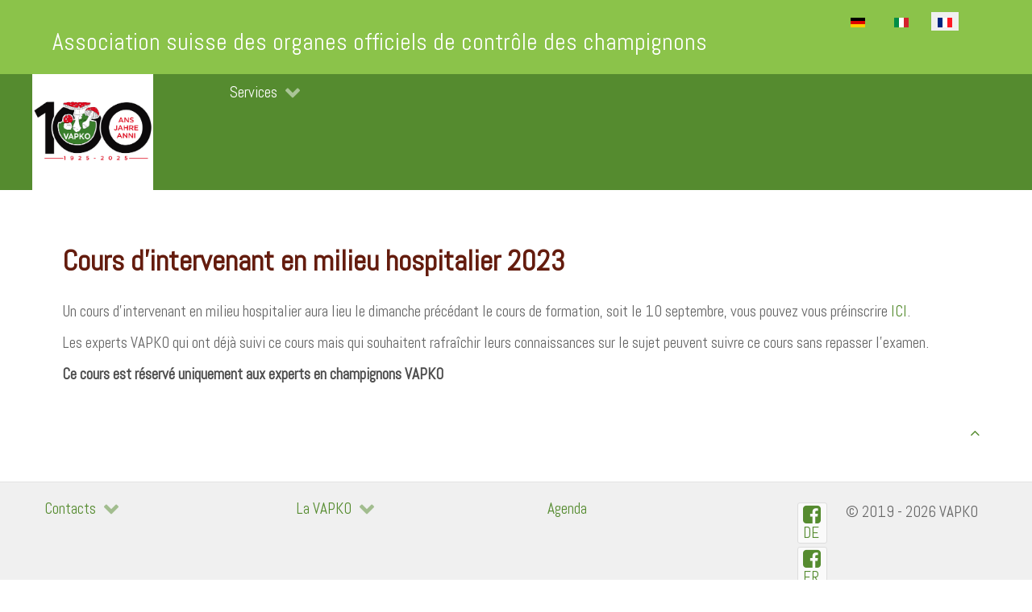

--- FILE ---
content_type: text/html; charset=utf-8
request_url: https://vapko.ch/fr/news-fr/un-cours-d-intervenant-en-milieu-hospitalier-2023
body_size: 4329
content:
<!DOCTYPE html>
<html lang="fr-FR" dir="ltr">
        
<head>
    
            <meta name="viewport" content="width=device-width, initial-scale=1.0">
        <meta http-equiv="X-UA-Compatible" content="IE=edge" />
                                                <meta property="og:title, og:site_name" content="VAPKO Website" />
                                    

                <link rel="icon" type="image/x-icon" href="/images/logos/vapko%20logo.jpg" />
        
            
         <meta charset="utf-8">
	<meta name="author" content="Jean-Michele Froidevaux">
	<meta name="generator" content="Joomla! - Open Source Content Management">
	<title>Vapko - Cours d’intervenant en milieu hospitalier 2023</title>
	<link href="/templates/g5_hydrogen/favicon.ico" rel="icon" type="image/vnd.microsoft.icon">

    <link href="/media/mod_languages/css/template.min.css?90dd0686ecc6e4fd9ae6cfd58b670064" rel="stylesheet" />
	<link href="/media/vendor/joomla-custom-elements/css/joomla-alert.min.css?0.2.0" rel="stylesheet" />
	<link href="/media/gantry5/engines/nucleus/css-compiled/nucleus.css" rel="stylesheet" />
	<link href="/templates/g5_hydrogen/custom/css-compiled/hydrogen_14.css" rel="stylesheet" />
	<link href="/media/gantry5/engines/nucleus/css-compiled/bootstrap5.css" rel="stylesheet" />
	<link href="/media/system/css/joomla-fontawesome.min.css" rel="stylesheet" />
	<link href="/media/system/css/debug.css" rel="stylesheet" />
	<link href="/media/gantry5/assets/css/font-awesome.min.css" rel="stylesheet" />
	<link href="/templates/g5_hydrogen/custom/css-compiled/hydrogen-joomla_14.css" rel="stylesheet" />
	<link href="/templates/g5_hydrogen/custom/css-compiled/custom_14.css" rel="stylesheet" />
	<style>body {
	background: #fff;
	line-height: 1.2em;
	font-size: 120%;
	color: #333;
}
p {
    margin: 1.0rem 0 0 0;
}
.GrandTitre, h1 {
	font-size: 2.25rem;
	line-height: 1.5em;
	color: #641C0E;
	font-weight: bold;
}

.MoyenTitre, h2 {
	color: #641c0e;
	font-size: 1.9rem;
	line-height: 1.2em;
	font-weight: bold;
}

.SousTitre, h3 {
	font-size: 1.5rem;
	font-weight: bold;
	color: #577E1A;
}

h4 {
	font-size: 1.15rem;
	font-weight: bold;
	color: #333;
}

.Normal {
	font-size: 1.1rem;
	font-style: normal;
	line-height: 1.1;
	font-weight: normal;
	font-variant: normal;
	text-transform: none;
	color: #444;
}


a:hover {
	color: #00c;	
	text-decoration: underline;
	font-weight: normal;
}

div.caption       { padding: 0 10px 0 10px; }
div.caption img   { border: 1px solid #CCC; }
div.caption p     { font-size: .90em; color: #666; text-align: center; }

/* STYLES FOR JOOMLA! EDITOR */
hr#system-readmore  { border: red dashed 1px; color: red; }
hr.system-pagebreak { border: gray dashed 1px; color: gray; }</style>
	<style>table#KantonaleBestimmungen tbody tr td p {
    margin-top: 1px;
    margin-bottom: 1px;
}
table#KantonaleBestimmungen tbody tr td img {
	border-width: 1px;
	border-style: solid;
	border-color: black;
       height: 22px;
       min-width:22px;
}</style>
	<style>table#Contacts tbody tr td img {
       max-height: 150px;
}</style>

    <script type="application/json" class="joomla-script-options new">{"joomla.jtext":{"ERROR":"Erreur","MESSAGE":"Message","NOTICE":"Annonce","WARNING":"Avertissement","JCLOSE":"Fermer","JOK":"OK","JOPEN":"Ouvrir"},"system.paths":{"root":"","rootFull":"https:\/\/vapko.ch\/","base":"","baseFull":"https:\/\/vapko.ch\/"},"csrf.token":"8ff0e69560c9faa74eea44df1d0b2f29"}</script>
	<script src="/media/system/js/core.min.js?37ffe4186289eba9c5df81bea44080aff77b9684"></script>
	<script src="/media/system/js/messages-es5.min.js?c29829fd2432533d05b15b771f86c6637708bd9d" nomodule defer></script>
	<script src="/media/system/js/messages.min.js?7f7aa28ac8e8d42145850e8b45b3bc82ff9a6411" type="module"></script>

    
                
</head>

    <body class="gantry site com_content view-article layout-blog no-task dir-ltr itemid-483 outline-14 g-offcanvas-left g-default g-style-presetVAPKO">
        
                    

        <div id="g-offcanvas"  data-g-offcanvas-swipe="1" data-g-offcanvas-css3="1">
                        <div class="g-grid">                        

        <div class="g-block size-100">
             <div id="mobile-menu-5187-particle" class="g-content g-particle">            <div id="g-mobilemenu-container" data-g-menu-breakpoint="48rem"></div>
            </div>
        </div>
            </div>
    </div>
        <div id="g-page-surround">
            <div class="g-offcanvas-hide g-offcanvas-toggle" role="navigation" data-offcanvas-toggle aria-controls="g-offcanvas" aria-expanded="false"><i class="fa fa-fw fa-bars"></i></div>                        

                                
                <header id="g-header">
                <div class="g-container">                                <div class="g-grid">                        

        <div class="g-block size-82">
             <div class="g-content">
                                    <div class="platform-content"><div class="header moduletable ">
        
<div id="mod-custom134" class="mod-custom custom">
    <p><span style="font-size: 22pt;">Association suisse des organes officiels de contrôle des champignons</span></p></div>
</div></div>
            
        </div>
        </div>
                    

        <div class="g-block size-18 align-left nomarginall">
             <div class="g-content">
                                    <div class="platform-content"><div class="language-selection moduletable ">
        <div class="mod-languages">
    <p class="visually-hidden" id="language_picker_des_87">Sélectionnez votre langue</p>


    <ul aria-labelledby="language_picker_des_87" class="mod-languages__list lang-inline">

                                <li>
                <a  href="/index.php/de/">
                                                                        <img title="German (DE)" src="/media/mod_languages/images/de.gif" alt="German (DE)">                                                            </a>
            </li>
                                        <li>
                <a  href="/index.php/it/">
                                                                        <img title="Italian (IT)" src="/media/mod_languages/images/it.gif" alt="Italian (IT)">                                                            </a>
            </li>
                                                    <li class="lang-active">
                <a aria-current="true"  href="https://vapko.ch/fr/news-fr/un-cours-d-intervenant-en-milieu-hospitalier-2023">
                                                                        <img title="Français (FR)" src="/media/mod_languages/images/fr.gif" alt="Français (FR)">                                                            </a>
            </li>
                </ul>

</div>
</div></div>
            
        </div>
        </div>
            </div>
            </div>
        
    </header>
                    
                <section id="g-navigation">
                <div class="g-container">                                <div class="g-grid">                        

        <div class="g-block size-15 nopaddingall nomarginall align-left">
             <div id="logo-2671-particle" class="g-content g-particle">            <a href="/" target="_self" title="VAPKO" aria-label="VAPKO" rel="home" class="gantry-logo">
                        <img src="/templates/g5_hydrogen/custom/images/VAPKO%20100.jpg"  alt="VAPKO" />
            </a>
            </div>
        </div>
                    

        <div class="g-block size-5">
             <div class="spacer"></div>
        </div>
                    

        <div class="g-block size-80 nomarginall align-left">
             <div id="menu-6672-particle" class="g-content g-particle">            <nav class="g-main-nav" data-g-hover-expand="true">
        <ul class="g-toplevel">
                                                                                                                
        
                
        
                
        
        <li class="g-menu-item g-menu-item-type-url g-menu-item-240 g-parent g-standard g-menu-item-link-parent ">
                            <a class="g-menu-item-container" href="#">
                                                                <span class="g-menu-item-content">
                                    <span class="g-menu-item-title">Services</span>
            
                    </span>
                    <span class="g-menu-parent-indicator" data-g-menuparent=""></span>                            </a>
                                                                            <ul class="g-dropdown g-inactive g-fade g-dropdown-right">
            <li class="g-dropdown-column">
                        <div class="g-grid">
                        <div class="g-block size-100">
            <ul class="g-sublevel">
                <li class="g-level-1 g-go-back">
                    <a class="g-menu-item-container" href="#" data-g-menuparent=""><span>Back</span></a>
                </li>
                                                                                                                    
        
                
        
                
        
        <li class="g-menu-item g-menu-item-type-component g-menu-item-241 g-parent g-menu-item-link-parent ">
                            <a class="g-menu-item-container" href="/index.php/fr/">
                                                                <span class="g-menu-item-content">
                                    <span class="g-menu-item-title">Accueil</span>
            
                    </span>
                    <span class="g-menu-parent-indicator" data-g-menuparent=""></span>                            </a>
                                                                            <ul class="g-dropdown g-inactive g-fade g-dropdown-right">
            <li class="g-dropdown-column">
                        <div class="g-grid">
                        <div class="g-block size-100">
            <ul class="g-sublevel">
                <li class="g-level-2 g-go-back">
                    <a class="g-menu-item-container" href="#" data-g-menuparent=""><span>Back</span></a>
                </li>
                                                                                                                    
                                                                                                                                
                
        
                
        
        <li class="g-menu-item g-menu-item-type-component g-menu-item-1552  ">
                            <a class="g-menu-item-container" href="/index.php/fr/home/vapko/erratum" target="_blank" rel="noopener&#x20;noreferrer">
                                                                <span class="g-menu-item-content">
                                    <span class="g-menu-item-title">Erratum</span>
            
                    </span>
                                                </a>
                                </li>
    
    
            </ul>
        </div>
            </div>

            </li>
        </ul>
            </li>
    
                                                                                                
        
                
        
                
        
        <li class="g-menu-item g-menu-item-type-component g-menu-item-244  ">
                            <a class="g-menu-item-container" href="/index.php/fr/home/liens">
                                                                <span class="g-menu-item-content">
                                    <span class="g-menu-item-title">Liens</span>
            
                    </span>
                                                </a>
                                </li>
    
    
            </ul>
        </div>
            </div>

            </li>
        </ul>
            </li>
    
    
        </ul>
    </nav>
            </div>
        </div>
            </div>
            </div>
        
    </section>
                    
                <main id="g-main">
                <div class="g-container">                                <div class="g-grid">                        

        <div class="g-block size-100">
             <div class="g-system-messages">
                                            <div id="system-message-container" aria-live="polite"></div>

            
    </div>
        </div>
            </div>
                            <div class="g-grid">                        

        <div class="g-block size-100">
             <div class="g-content">
                                                            <div class="platform-content container"><div class="row"><div class="col"><div class="com-content-article item-page" itemscope itemtype="https://schema.org/Article">
    <meta itemprop="inLanguage" content="fr-FR">
    
    
        <div class="page-header">
        <h1 itemprop="headline">
            Cours d’intervenant en milieu hospitalier 2023        </h1>
                            </div>
        
        
    
    
        
                                                <div itemprop="articleBody" class="com-content-article__body">
        <div class="span12">
<div class="item-page">
<p>Un cours d’intervenant en milieu hospitalier aura lieu le dimanche précédant le cours de formation, soit le 10 septembre, vous pouvez vous préinscrire <a href="https://prestations.vapko.ch/pre-inscription-au-cours-vapko-pour-experts-champignons-en-milieu-hospitalier/">ICI</a>.</p>
<p>Les experts VAPKO qui ont déjà suivi ce cours mais qui souhaitent rafraîchir leurs connaissances sur le sujet peuvent suivre ce cours sans repasser l'examen.</p>
<p><strong>Ce cours est réservé uniquement aux experts en champignons VAPKO</strong></p>
</div>
</div>     </div>

        
                                        </div></div></div></div>
    
            
    </div>
        </div>
            </div>
                            <div class="g-grid">                        

        <div class="g-block size-100 align-right">
             <div id="totop-4125-particle" class="g-content g-particle">            <div class="totop g-particle">
    <div class="g-totop">
        <a href="#" id="g-totop" rel="nofollow">
            <i class="fa fa-angle-up"></i>                                </a>
    </div>
</div>
            </div>
        </div>
            </div>
            </div>
        
    </main>
                    
                <footer id="g-footer" style="min-height&#x3A;&#x20;300px">
                <div class="g-container">                                <div class="g-grid">                        

        <div id="contactfooter" class="g-block size-26 nomarginall nopaddingall" style="min-height&#x3A;&#x20;300px">
             <div id="menu-8899-particle" class="g-content g-particle">            <nav class="g-main-nav" data-g-hover-expand="false">
        <ul class="g-toplevel">
                                                                                                                
        
                
        
                
        
        <li class="g-menu-item g-menu-item-type-component g-menu-item-243 g-parent g-standard g-menu-item-link-parent " style="position: relative;">
                            <a class="g-menu-item-container" href="/index.php/fr/contact">
                                                                <span class="g-menu-item-content">
                                    <span class="g-menu-item-title">Contacts</span>
            
                    </span>
                    <span class="g-menu-parent-indicator" data-g-menuparent=""></span>                            </a>
                                                                            <ul class="g-dropdown g-inactive g-fade g-dropdown-right" style="width:400px;" data-g-item-width="400px">
            <li class="g-dropdown-column">
                        <div class="g-grid">
                        <div class="g-block size-100">
            <ul class="g-sublevel">
                <li class="g-level-1 g-go-back">
                    <a class="g-menu-item-container" href="#" data-g-menuparent=""><span>Back</span></a>
                </li>
                                                                                                                    
        
                
        
                
        
        <li class="g-menu-item g-menu-item-type-component g-menu-item-478  ">
                            <a class="g-menu-item-container" href="/index.php/fr/contact/adresses-direction-vapko-romande">
                                                                <span class="g-menu-item-content">
                                    <span class="g-menu-item-title">Direction VAPKO romande</span>
            
                    </span>
                                                </a>
                                </li>
    
                                                                                                
        
                
        
                
        
        <li class="g-menu-item g-menu-item-type-component g-menu-item-477  ">
                            <a class="g-menu-item-container" href="/index.php/fr/contact/adresses-conseil-central">
                                                                <span class="g-menu-item-content">
                                    <span class="g-menu-item-title">Conseil central VAPKO</span>
            
                    </span>
                                                </a>
                                </li>
    
    
            </ul>
        </div>
            </div>

            </li>
        </ul>
            </li>
    
    
        </ul>
    </nav>
            </div>
        </div>
                    

        <div id="vapkofooter" class="g-block size-26 nomarginall nopaddingall" style="min-height&#x3A;&#x20;300px">
             <div id="menu-7834-particle" class="g-content g-particle">            <nav class="g-main-nav" data-g-hover-expand="true">
        <ul class="g-toplevel">
                                                                                                                
        
                
        
                
        
        <li class="g-menu-item g-menu-item-type-url g-menu-item-118 g-parent g-standard g-menu-item-link-parent " style="position: relative;">
                            <a class="g-menu-item-container" href="#">
                                                                <span class="g-menu-item-content">
                                    <span class="g-menu-item-title">La VAPKO</span>
            
                    </span>
                    <span class="g-menu-parent-indicator" data-g-menuparent=""></span>                            </a>
                                                                            <ul class="g-dropdown g-inactive g-fade g-dropdown-right" style="width:400px;" data-g-item-width="400px">
            <li class="g-dropdown-column">
                        <div class="g-grid">
                        <div class="g-block size-50">
            <ul class="g-sublevel">
                <li class="g-level-1 g-go-back">
                    <a class="g-menu-item-container" href="#" data-g-menuparent=""><span>Back</span></a>
                </li>
                                                                                                                    
        
                
        
                
        
        <li class="g-menu-item g-menu-item-type-component g-menu-item-120  ">
                            <a class="g-menu-item-container" href="/index.php/fr/presentation-de-la-vapko/historique">
                                                                <span class="g-menu-item-content">
                                    <span class="g-menu-item-title">Historique de la VAPKO</span>
            
                    </span>
                                                </a>
                                </li>
    
                                                                                                
        
                
        
                
        
        <li class="g-menu-item g-menu-item-type-component g-menu-item-121  ">
                            <a class="g-menu-item-container" href="/index.php/fr/presentation-de-la-vapko/vapko-suisse-romande">
                                                                <span class="g-menu-item-content">
                                    <span class="g-menu-item-title">La VAPKO suisse romande</span>
            
                    </span>
                                                </a>
                                </li>
    
                                                                                                
        
                
        
                                                
        
        <li class="g-menu-item g-menu-item-type-url g-menu-item-421  ">
                            <a class="g-menu-item-container" href="/phocadownload/ConseilCentral/Statuten/VAPKO-CHStatutsf-versiondefinitive.pdf"target="_blank" onclick="window.open(this.href, 'targetWindow', 'toolbar=no,location=no,status=no,menubar=no,scrollbars=yes,resizable=yes'); return false;">
                                                                <span class="g-menu-item-content">
                                    <span class="g-menu-item-title">Statuts de la VAPKO Suisse</span>
            
                    </span>
                                                </a>
                                </li>
    
                                                                                                
        
                
        
                                                
        
        <li class="g-menu-item g-menu-item-type-url g-menu-item-422  ">
                            <a class="g-menu-item-container phocadownload/Membres/FR/Statuts_VAPKO_romande_02.5_.pdf" href="/phocadownload/Membres/FR/Statuts/Statuts_VAPKO-R_2022.pdf"target="_blank" onclick="window.open(this.href, 'targetWindow', 'toolbar=no,location=no,status=no,menubar=no,scrollbars=yes,resizable=yes'); return false;">
                                                                <span class="g-menu-item-content">
                                    <span class="g-menu-item-title">Statuts de la VAPKO romande</span>
            
                    </span>
                                                </a>
                                </li>
    
    
            </ul>
        </div>
            </div>

            </li>
        </ul>
            </li>
    
    
        </ul>
    </nav>
            </div>
        </div>
                    

        <div id="agendafooter" class="g-block size-25 nopaddingall nomarginall" style="min-height&#x3A;&#x20;300px">
             <div id="menu-1471-particle" class="g-content g-particle">            <nav class="g-main-nav" data-g-hover-expand="true">
        <ul class="g-toplevel">
                                                                                                                
        
                
        
                
        
        <li class="g-menu-item g-menu-item-type-component g-menu-item-129 g-standard  ">
                            <a class="g-menu-item-container" href="/index.php/fr/agenda-fr">
                                                                <span class="g-menu-item-content">
                                    <span class="g-menu-item-title">Agenda</span>
            
                    </span>
                                                </a>
                                </li>
    
    
        </ul>
    </nav>
            </div>
        </div>
                    

        <div class="g-block size-5">
             <div id="social-6830-particle" class="g-content g-particle">            <div class="g-social ">
                                            <a href="https://www.facebook.com/vapkoDe/" target="_blank" rel="noopener noreferrer" title="VAPKO-D auf Facebook" aria-label="VAPKO-D auf Facebook">
                <span class="fa fa-facebook-square fa-lg"></span>                <span class="g-social-text">DE</span>            </a>
                                            <a href="https://www.facebook.com/vapkogr/" target="_blank" rel="noopener noreferrer" title="VAPKO-R en facebook" aria-label="VAPKO-R en facebook">
                <span class="fa fa-facebook-square fa-lg"></span>                <span class="g-social-text">FR</span>            </a>
                                            <a href="mailto:webmaster@vapko.ch" target="_blank" rel="noopener noreferrer" title="WebMaster" aria-label="WebMaster">
                <span class=""></span>                <span class="g-social-text">webmaster@vapko.ch</span>            </a>
            </div>
            </div>
        </div>
                    

        <div class="g-block size-18">
             <div id="copyright-5509-particle" class="g-content g-particle">            &copy;
    2019 -     2026
    VAPKO
            </div>
        </div>
            </div>
            </div>
        
    </footer>
    
                        

        </div>
                    

                        <script type="text/javascript" src="/media/gantry5/assets/js/main.js"></script>
    

    

        
    </body>
</html>
